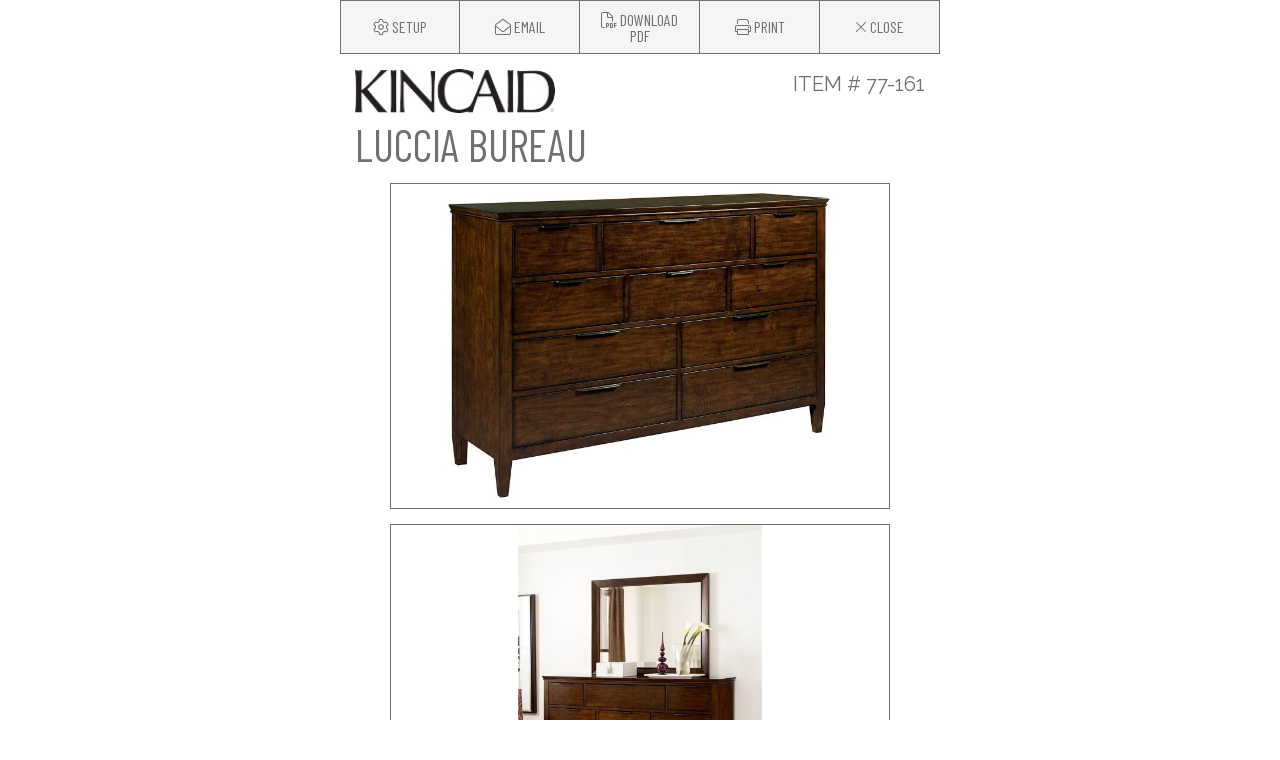

--- FILE ---
content_type: text/html; charset=utf-8
request_url: https://www.kincaidfurniture.com/tearsheet?productId=35064
body_size: 3623
content:
<!doctype html><html lang="en"><head>    <meta charset="utf-8">    <meta name="viewport" content="width=device-width, initial-scale=1">    <title>Tear Sheet</title>    <link href="https://cdn.jsdelivr.net/npm/bootstrap@5.0.2/dist/css/bootstrap.min.css" rel="stylesheet" integrity="sha384-EVSTQN3/azprG1Anm3QDgpJLIm9Nao0Yz1ztcQTwFspd3yD65VohhpuuCOmLASjC" crossorigin="anonymous">    <script src="https://kit.fontawesome.com/80adea8c7f.js" crossorigin="anonymous"></script>    <link href="/themes/kincaid/css/tearsheet.css" rel="stylesheet"></head><body><div id="wrapper">    <div id="controls" class="d-print-none">        <ul>            <li>                <button type="button" id="control-setup">                    <span class="icon">                        <i class="fa-light fa-gear"></i>                    </span>                    <span class="text">                        SETUP                    </span>                </button>            </li>            <li>                <button type="button" id="control-email">                    <span class="icon">                        <i class="fa-light fa-envelope-open"></i>                    </span>                    <span class="text">                        EMAIL                    </span>                </button>            </li>            <li>                <button type="button" id="control-pdf">                    <span class="icon">                        <i class="fa-light fa-file-pdf"></i>                    </span>                    <span class="text">                        DOWNLOAD PDF                    </span>                </button>            </li>            <li>                <button type="button" onclick="window.print();">                    <span class="icon">                        <i class="fa-light fa-print"></i>                    </span>                    <span class="text">                        PRINT                    </span>                </button>            </li>            <li>                <button type="button" onclick="window.close();">                    <span class="icon">                        <i class="fa-light fa-xmark"></i>                    </span>                    <span class="text">                        CLOSE                    </span>                </button>            </li>        </ul>    </div>    <div id="block-setup" class="block-dropdown d-print-none" style="display: none;">        <div class="block-header">            <div class="row">                <div class="col-md-8">                    <i class="fa-light fa-gear"></i> SETUP                </div>                <div class="col-md-4 text-end">                    <button class="block-close" id="block-setup-close">                        <i class="fa-light fa-xmark"></i>                    </button>                </div>            </div>        </div>        <div class="block-content p-3">            <table class="table table-borderless">                <tr>                    <td style="width:150px;"><label>Show Images:</label></td>                    <td>                                                    <button id="button-ts-image-primary" class="button-image <br />
<b>Notice</b>:  Undefined index: ts-image-primary in <b>/chroot/home/kincaidf/kincaidfurniture.com/html/templates/tearsheet/index.php</b> on line <b>178</b><br />
" data-target="primary" data-active="<br />
<b>Notice</b>:  Undefined index: ts-image-primary in <b>/chroot/home/kincaidf/kincaidfurniture.com/html/templates/tearsheet/index.php</b> on line <b>178</b><br />
">                                <img src="/uploads-products/77-161.jpeg" alt="LUCCIA BUREAU Primary Select" title="LUCCIA BUREAU Primary Image Select">                                <span class="overlay"></span>                            </button>                                                                            <button id="button-ts-image-room1" class="button-image <br />
<b>Notice</b>:  Undefined index: ts-image-room1 in <b>/chroot/home/kincaidf/kincaidfurniture.com/html/templates/tearsheet/index.php</b> on line <b>184</b><br />
" data-target="room1" data-active="<br />
<b>Notice</b>:  Undefined index: ts-image-room1 in <b>/chroot/home/kincaidf/kincaidfurniture.com/html/templates/tearsheet/index.php</b> on line <b>184</b><br />
">                                <img src="/uploads-products/77_118_161_WS.jpeg" alt="LUCCIA BUREAU Room Scene 1" title="LUCCIA BUREAU Room Scene 1 Select">                                <span class="overlay"></span>                            </button>                                                                                                                    </td>                </tr>                <tr>                    <td><label>Show Item Number:</label></td>                    <td>                        <div class="form-group">
    
    
    
    <select name="showItemNumber" class="form-control" id="showItemNumber"  >
        <option  value="yes"  SELECTED>Yes</option>
<option  value="no" >No</option>

    </select>
    
    
    
    
</div>
                    </td>                </tr>            </table>        </div>    </div>    <div id="block-email" class="block-dropdown d-print-none" style="display: none;">        <div class="block-header">            <div class="row">                <div class="col-md-8">                    <i class="fa-light fa-gear"></i> EMAIL                </div>                <div class="col-md-4 text-end">                    <button class="block-close" id="block-email-close">                        <i class="fa-light fa-xmark"></i>                    </button>                </div>            </div>        </div>        <div class="block-content p-3">            <form id="email">                <div id="email-results"></div>                <div class="row">                    <div class="col-md-6">                        <div class="mb-3">                            <label for="fromEmail" class="form-label">Your Email Address *</label>                            <input type="email" class="form-control" name="fromEmail" id="fromEmail">                        </div>                        <div class="mb-3">                            <label for="fromName" class="form-label">Your Name*</label>                            <input type="text" class="form-control" name="fromName" id="fromName">                        </div>                        <div class="mb-3">                            <label for="toEmail" class="form-label">Send To Email Address*</label>                            <input type="email" class="form-control" name="toEmail" id="toEmail">                        </div>                    </div>                    <div class="col-md-6">                        <div class="mb-3">                            <label for="message" class="form-label">Message</label>                            <textarea class="form-control" name="message" id="message" rows="8"></textarea>                        </div>                    </div>                    <input type="hidden" name="id" value="35064">                </div>                <div class="d-grid gap-2">                    <button class="btn btn-primary" id="email-send" type="button">                        SEND                    </button>                </div>            </form>            <table class="table table-borderless">                <tr>                    <td                </tr>            </table>        </div>    </div>    <div id="content" class="clearfix">        <div class="row">            <div class="col-md-6">                <div id="branding">                    <img src="/themes/kincaid/img/logo.jpg" style="width:200px" alt="Kincaid" type="Kincaid">                </div>            </div>            <div class="col-md-6 text-end" id="sku">                <span id="sku-display" style="<br />
<b>Notice</b>:  Undefined index: ts-show-item-number in <b>/chroot/home/kincaidf/kincaidfurniture.com/html/templates/tearsheet/index.php</b> on line <b>298</b><br />
display:none;">                    ITEM # 77-161                </span>            </div>        </div>        <h1>LUCCIA BUREAU</h1>        <p class="collection"></p>        <div id="images" class="text-center">                            <div class="text-center" style="<br />
<b>Notice</b>:  Undefined index: ts-image-primary in <b>/chroot/home/kincaidf/kincaidfurniture.com/html/templates/tearsheet/index.php</b> on line <b>308</b><br />
display:none" id="image-primary">                    <img src="/uploads-products/77-161.jpeg" alt="LUCCIA BUREAU Primary" title="LUCCIA BUREAU Primary Image">                </div>                                        <div class="text-center" style="<br />
<b>Notice</b>:  Undefined index: ts-image-room1 in <b>/chroot/home/kincaidf/kincaidfurniture.com/html/templates/tearsheet/index.php</b> on line <b>313</b><br />
display:none" id="image-room1">                    <img src="/uploads-products/77_118_161_WS.jpeg" alt="LUCCIA BUREAU Primary" title="LUCCIA BUREAU Primary Image">                </div>                                                        </div>        <div id="draping-selection">                        <div class="row">                                                            </div>        </div>        <div id="romance">            <p>The solid wood Luccia Bureau is great for storage with four larger, full-depth drawers below and six more mid-sized drawers artfully arranged above.  The top center drawer also features a flip down front making it ideal for use with a media component.</p>                            <ul>                    <li>Ten drawers, top center drawer flips down and pulls out for media storage.  Adjustable levelers</li><li>Alder</li>                </ul>                                        <div id="feature-icons">                                <div class="icon-container">                <img src="https://www.kincaidfurniture.com/uploads/solid_wood_icon_100x100.jpg" title="Solid Wood - Made using genuine solid wood construction" alt="solid wood" data-bs-toggle=""><p>Solid Wood - Made using genuine solid wood construction</p></div>                </div>                        <div class="clearfix"></div>            <h2>Dimensions</h2>            <table class="table table-condensed">                    <tr>                                            <td>Height:</td>                                             <td>42"</td>                                          </tr>    <tr>                                            <td>Width:</td>                                             <td>62"</td>                                          </tr>    <tr>                                            <td>Length:</td>                                             <td>19"</td>                                          </tr>            </table>        </div>    </div>    <footer><a href="https://www.kincaidfurniture.com" target="_blank">Visit KincaidFurniture.com</a></footer></div><script src="//code.jquery.com/jquery-1.11.1.min.js"></script><script src="//cdn.jsdelivr.net/npm/bootstrap@5.0.2/dist/js/bootstrap.bundle.min.js" integrity="sha384-MrcW6ZMFYlzcLA8Nl+NtUVF0sA7MsXsP1UyJoMp4YLEuNSfAP+JcXn/tWtIaxVXM" crossorigin="anonymous"></script><script>    $('#showItemNumber').change(function () {        let value = $(this).val();        if(value=='yes')        {            $('#sku-display').show();            document.cookie = "ts-show-item-number=yes";        } else {            $('#sku-display').hide();            document.cookie = "ts-show-item-number=no";        }    });    $('.button-image').click(function () {       var target = $(this).data('target');       var active = $(this).data('active');console.log(active);       if(active=='yes')       {           //Set to no           $('#button-ts-image-'+target).removeClass('selected');           $('#button-ts-image-'+target).data('active','no');           document.cookie = "ts-image-"+target+"=no";            $('#image-'+target).hide();       } else {           //Set to yes           $('#button-ts-image-'+target).addClass('selected');           $('#button-ts-image-'+target).data('active','yes');           document.cookie = "ts-image-"+target+"=yes";            $('#image-'+target).show();       }    });    $('#control-setup').click(function () {        $('.block-dropdown').hide();        $('#block-setup').show();    });    $('#control-email').click(function () {        $('.block-dropdown').hide();        $('#block-email').show();    });    $('.block-close').click(function () {        $('.block-dropdown').hide();    });    //Send email    $('#email-send').click(function () {        //Make sure required fields are filled in        if(            $('#fromEmail').val()==''            || $('#fromName').val()==''            || $('#toEmail').val()==''            || $('#fromEmail').val()==''        )        {            alert('Required field missing.');            return true;        }        $('#email-send').html('<i class="fas fa-spin fa-spinner"></i> SENDING');        $.ajax({            url: "/ajax/tearsheet-email.php",            type: "POST",            data: $('#email').serialize(),        }).done(function(response){            $('#email-results').html(response);            $('#email-send').html('SEND');        });    });    $(document).ready(function() {        $(window).keydown(function(event){            if(event.keyCode == 13) {                event.preventDefault();                return false;            }        });    });    function addScript(url) {        var script = document.createElement('script');        script.type = 'application/javascript';        script.src = url;        document.head.appendChild(script);    }    addScript('https://cdnjs.cloudflare.com/ajax/libs/html2pdf.js/0.10.1/html2pdf.bundle.min.js');    $('#control-pdf').click(function () {        toDataURL($('#image-draped img').attr('src'), function(dataUrl) {            console.log('RESULT:', dataUrl)        })        var opt = {            margin:       0.25,            filename:     'kincaid_lucciabureau.pdf',            html2canvas:  { scale: 2,useCORS: true},            jsPDF:        { unit: 'in', format: 'letter', orientation: 'portrait' },            pagebreak: { mode: 'avoid-all', before: '#page2el' }        };        var element = document.getElementById('content');        html2pdf().set(opt).from(element).save();    })    function toDataURL(url, callback) {        var xhr = new XMLHttpRequest();        xhr.onload = function() {            var reader = new FileReader();            reader.onloadend = function() {                callback(reader.result);            }            reader.readAsDataURL(xhr.response);        };        xhr.open('GET', url);        xhr.responseType = 'blob';        xhr.send();    }</script></body></html>

--- FILE ---
content_type: text/css
request_url: https://www.kincaidfurniture.com/themes/kincaid/css/tearsheet.css
body_size: 874
content:
@import url('https://fonts.googleapis.com/css2?family=Barlow+Condensed:ital,wght@0,400;0,700;1,400&family=Raleway:ital,wght@0,400;0,700;1,400;1,700&display=swap');

body{
    font-family: 'Raleway', sans-serif;
    color:#707070;
}

#wrapper{
    width:600px;
    brder:1px solid red;
    margin:auto;
}

#content{
    padding:15px;
    clear:both;
}

h1{
    color:#707070;
    font-size:44px;
    line-height:1em;
    font-family:'Barlow Condensed', sans-serif;
    text-transform:uppercase;
    margin-top:10px;
}


h2{
    font-weight:bold;
    font-size:20px;
    color:#707070;
    border-bottom:1px solid;
}

#sku{
    font-size:20px;
}

#images img{
    border:1px solid #707070;
    width:500px;
    text-align:center;
    margin-bottom:15px;
}

#romance ul{
    list-style:square;
}

.icon-container{
    width:230px;
    display:inline-block;
    margin:auto;
    margin:10px;

}

.icon-container img{
    width:70px;
    float:left;
}

.icon-container p{
    display:block;
    width:150px;
    float:right;
    text-align:left;
}

#feature-icons{
    text-align:center;
}

table td:first-child{
    width:100px;
}

footer{
    text-align:center;
}
footer a{
    color:#707070;
    text-decoration:none;
}

#controls ul,#controls li{
    padding:0;margin:0;list-style:none;
}

#controls button{
    border:none;
    background:#F5F5F5;
    border-top:1px solid #707070;
    border-right:1px solid #707070;
    border-bottom:1px solid #707070;
    border-left:0px solid #707070;
    font-family:'Barlow Condensed', sans-serif;
    color:#707070;
    line-height:15px;
    float:left;
    width:20%;
    padding:10px;
    height:54px;
}

#controls button:hover{
    background:#d8d7d7;
}

#controls li:first-child button{
    border-left:1px solid #707070;
}

.button-image{
    float:left;
    padding:0;
    width:90px;
    height:60px;
    border:1px solid #707070;
    margin-right:10px;
    position:relative;
}
.button-image img{
    width:100%;
}

.button-image.selected .overlay{
    background:#576423;
    z-index:10;
    width:88px;
    height:58px;
    position:absolute;
    left:0;
    top:0;
    opacity:.5;
}

.block-header{
    background:#707070;
    color:#fff;

}

.block-header button{
    background:none;
    border:none;
    color:#fff;
    font-size:22px;
}

.block-header .col-md-8{
    padding:6px 0 0 20px;
}

.block-dropdown{
    border:1px solid #707070;
}

.selection .title
{
    font-weight:bold;
    font-size:18px;
}